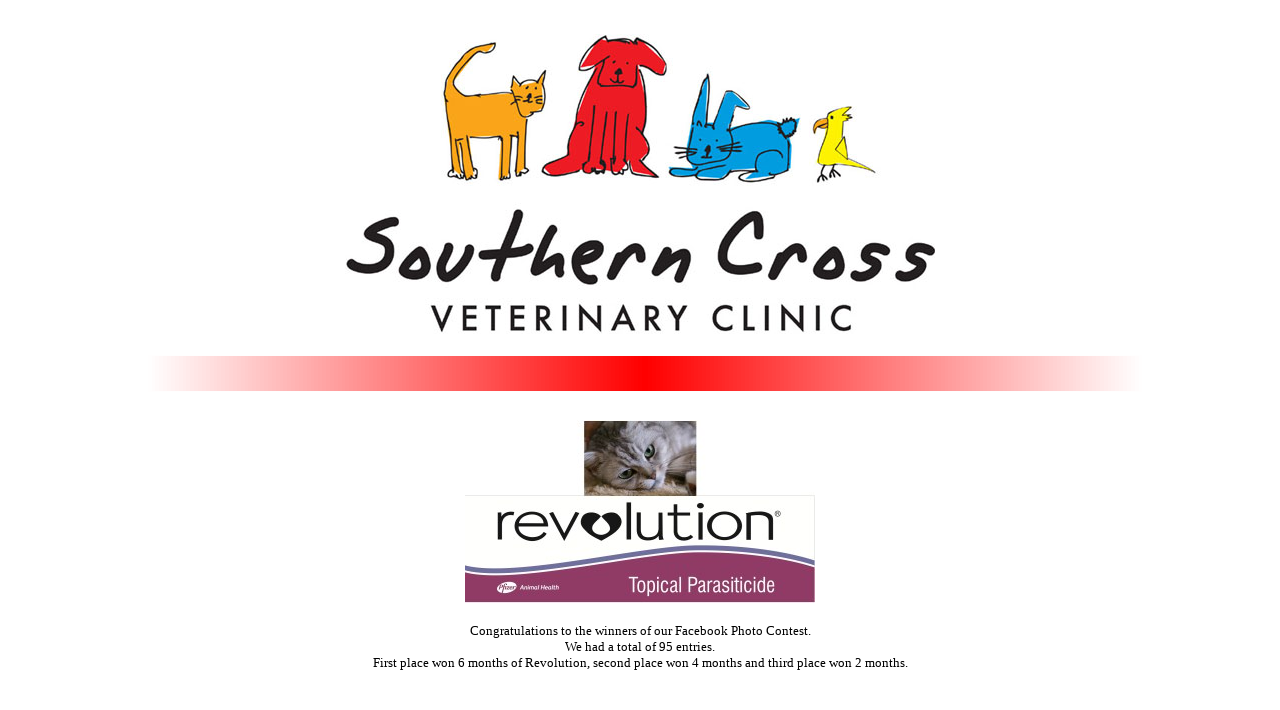

--- FILE ---
content_type: text/html
request_url: http://www.scvc.co.za/facebookphotocontest.html
body_size: 1567
content:
<!DOCTYPE HTML PUBLIC "-//W3C//DTD HTML 4.01 Transitional//EN" "http://www.w3.org/TR/html4/loose.dtd">
<html>
<head>
<meta http-equiv="Content-Type" content="text/html; charset=ISO-8859-1">
<title>Southern Cross Facebook Photo Contest Winners</title>
<meta name="KEYWORDS" content="southern cross veterinary clinic, scvc, photo contest, facebook, winners, dog, cat, revolution, votes, pfizer, first, second, third, prizes">
<meta name="DESCRIPTION" content="Congratulations to the winners of the Southern Cross Veterinary Clinic Facebook Photo Contest. The photos with the most votes won Revolution.">
<meta name="GENERATOR" content="Created by BlueVoda Website builder http://www.bluevoda.com">
<meta name="HOSTING" content="Hosting Provided By VodaHost http://www.vodahost.com">
<style type="text/css">
div#container
{
   width: 985px;
   position: relative;
   margin-top: 0px;
   margin-left: auto;
   margin-right: auto;
   text-align: left;
}
</style>
<style type="text/css">
body
{
   text-align: center;
   margin: 0;
   background-color: #FFFFFF;
   color: #000000;
}
</style>
<style type="text/css">
a
{
   color: #0080FF;
}
a:visited
{
   color: #0080FF;
}
a:hover
{
   color: #1CEC12;
}
</style>
</head>
<body>
<div id="container">
<div id="bv_Image1" style="margin:0;padding:0;position:absolute;left:197px;top:34px;width:590px;height:300px;text-align:left;z-index:0;">
<img src="images/Logo_12.jpg" id="Image1" alt="Southern Cross Veterinary Clinic Port Elizabeth" align="top" border="0" style="width:590px;height:300px;"></div>
<div id="bv_Shape1" style="margin:0;padding:0;position:absolute;left:0px;top:355px;width:994px;height:37px;text-align:center;z-index:1;">
<img src="images/bv01491.gif" id="Shape1" alt="Colour bar" title="Colour bar" style="border-width:0;width:994px;height:37px"></div>
<div id="bv_Image2" style="margin:0;padding:0;position:absolute;left:317px;top:420px;width:350px;height:183px;text-align:left;z-index:2;">
<img src="images/SCVC%20Photo%20Contest%20%28350%20x%20183%29.jpg" id="Image2" alt="Southern Cross Veterinary Clinic Facebook Photo Contest" align="top" border="0" style="width:350px;height:183px;"></div>
<div id="bv_Image4" style="margin:0;padding:0;position:absolute;left:342px;top:802px;width:300px;height:225px;text-align:left;z-index:3;">
<img src="images/SCVC%20Photo%20Contest%20Dog%202.jpg" id="Image4" alt="" align="top" border="0" style="width:300px;height:225px;"></div>
<div id="bv_Image6" style="margin:0;padding:0;position:absolute;left:61px;top:1160px;width:210px;height:282px;text-align:left;z-index:4;">
<img src="images/SCVC%20Photo%20Contest%20Cat%201.jpg" id="Image6" alt="" align="top" border="0" style="width:210px;height:282px;"></div>
<div id="bv_Image7" style="margin:0;padding:0;position:absolute;left:342px;top:1209px;width:300px;height:200px;text-align:left;z-index:5;">
<img src="images/SCVC%20Photo%20Contest%20Cat%202.jpg" id="Image7" alt="" align="top" border="0" style="width:300px;height:200px;"></div>
<div id="bv_Image8" style="margin:0;padding:0;position:absolute;left:714px;top:1161px;width:218px;height:269px;text-align:left;z-index:6;">
<img src="images/SCVC%20Photo%20Contest%20Cat%204.jpg" id="Image8" alt="" align="top" border="0" style="width:218px;height:269px;"></div>
<div id="bv_Image9" style="margin:0;padding:0;position:absolute;left:342px;top:1505px;width:300px;height:200px;text-align:left;z-index:7;">
<img src="images/SCVC%20Photo%20Contest%20Cat%203.jpg" id="Image9" alt="" align="top" border="0" style="width:300px;height:200px;"></div>
<div id="bv_Image5" style="margin:0;padding:0;position:absolute;left:725px;top:756px;width:204px;height:316px;text-align:left;z-index:8;">
<img src="images/SCVC%20Photo%20Contest%20Dog%203.jpg" id="Image5" alt="" align="top" border="0" style="width:204px;height:316px;"></div>
<div id="bv_Image3" style="margin:0;padding:0;position:absolute;left:59px;top:756px;width:213px;height:319px;text-align:left;z-index:9;">
<img src="images/SCVC%20Photo%20Contest%20Dog%201.jpg" id="Image3" alt="" align="top" border="0" style="width:213px;height:319px;"></div>
<div id="bv_Text1" style="margin:0;padding:0;position:absolute;left:160px;top:623px;width:665px;height:48px;text-align:center;z-index:10;">
<font style="font-size:13px" color="#000000" face="Verdana">Congratulations to the winners of our Facebook Photo Contest.<br>
We had a total of 95 entries.<br>
First place won 6 months of Revolution, second place won 4 months and third place won 2 months.</font></div>
<div id="bv_Text2" style="margin:0;padding:0;position:absolute;left:71px;top:735px;width:186px;height:16px;text-align:center;z-index:11;">
<font style="font-size:13px" color="#000000" face="Verdana">First place with 107 votes</font></div>
<div id="bv_Text3" style="margin:0;padding:0;position:absolute;left:394px;top:780px;width:193px;height:16px;text-align:center;z-index:12;">
<font style="font-size:13px" color="#000000" face="Verdana">Second place with 99 votes</font></div>
<div id="bv_Text4" style="margin:0;padding:0;position:absolute;left:738px;top:734px;width:173px;height:16px;text-align:center;z-index:13;">
<font style="font-size:13px" color="#000000" face="Verdana">Third place with 48 votes</font></div>
<div id="bv_Text5" style="margin:0;padding:0;position:absolute;left:78px;top:1134px;width:176px;height:16px;text-align:center;z-index:14;">
<font style="font-size:13px" color="#000000" face="Verdana">First place with 28 votes</font></div>
<div id="bv_Text6" style="margin:0;padding:0;position:absolute;left:394px;top:1186px;width:194px;height:16px;text-align:center;z-index:15;">
<font style="font-size:13px" color="#000000" face="Verdana">Second place with 22 votes</font></div>
<div id="bv_Text7" style="margin:0;padding:0;position:absolute;left:730px;top:1139px;width:176px;height:16px;text-align:center;z-index:16;">
<font style="font-size:13px" color="#000000" face="Verdana">Third place with 17 votes</font></div>
<div id="bv_Text8" style="margin:0;padding:0;position:absolute;left:403px;top:1483px;width:178px;height:16px;text-align:center;z-index:17;">
<font style="font-size:13px" color="#000000" face="Verdana">Third place with 17 votes</font></div>
<div id="bv_Text9" style="margin:0;padding:0;position:absolute;left:800px;top:1709px;width:103px;height:16px;text-align:center;z-index:18;">
<font style="font-size:13px" color="#000000" face="Verdana"><a href="http://www.scvc.co.za/index.html" target="_self">back to Home</a></font></div>
</div>
</body>
</html>